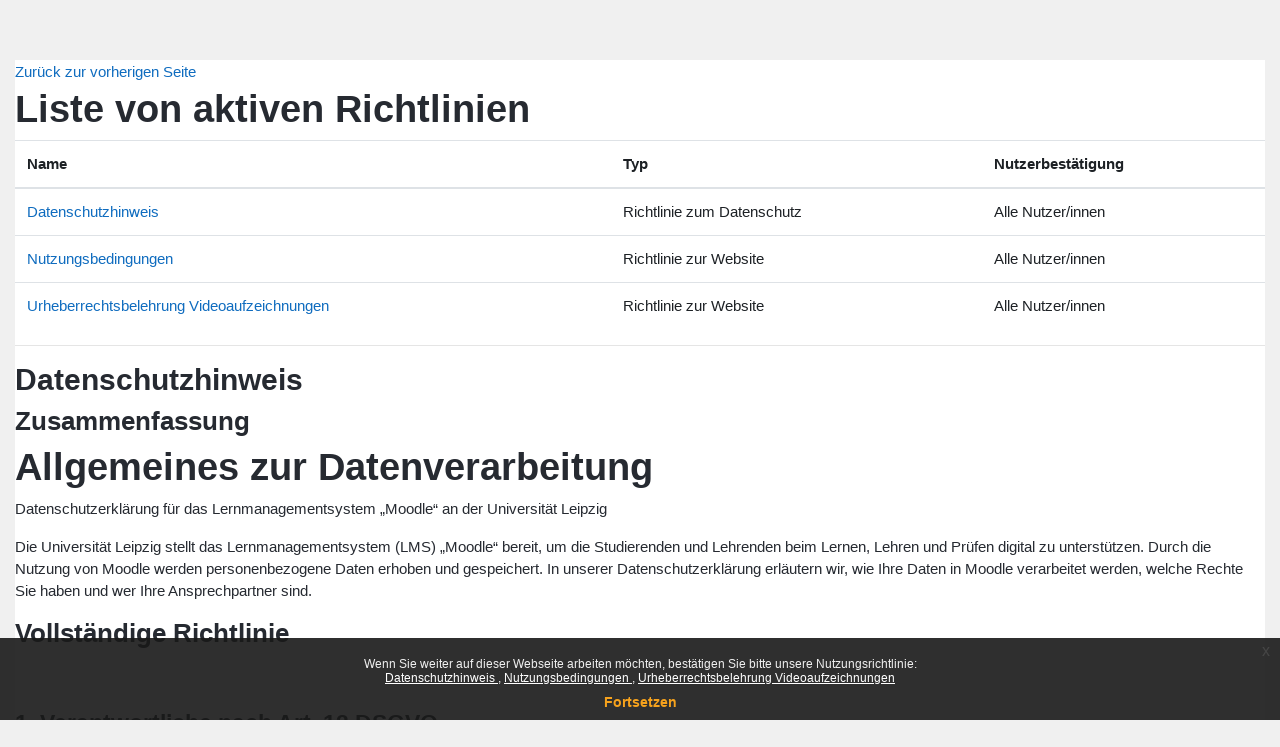

--- FILE ---
content_type: text/html; charset=utf-8
request_url: https://moodle2.uni-leipzig.de/admin/tool/policy/viewall.php?returnurl=https%3A%2F%2Fmoodle2.uni-leipzig.de%2Fcourse%2Findex.php%3Fcategoryid%3D1455
body_size: 17059
content:
<!DOCTYPE html>

<html  dir="ltr" lang="de" xml:lang="de">
<head>
    <title>Richtlinien und Bestätigungen | Moodle 2</title>
    <link rel="shortcut icon" href="https://moodle2.uni-leipzig.de/pluginfile.php/1/theme_boost_union/favicon/64x64/1768706753/favicon.ico" />
    <style type="text/css">.admin_settingspage_tabs_with_tertiary .dropdown-toggle { font-size: 1.875rem !important; }
h2:has(+ .admin_settingspage_tabs_with_tertiary) { display: none; }</style><meta http-equiv="Content-Type" content="text/html; charset=utf-8" />
<meta name="keywords" content="moodle, Richtlinien und Bestätigungen | Moodle 2" />
<link rel="stylesheet" type="text/css" href="https://moodle2.uni-leipzig.de/theme/yui_combo.php?rollup/3.18.1/yui-moodlesimple-min.css" /><script id="firstthemesheet" type="text/css">/** Required in order to fix style inclusion problems in IE with YUI **/</script><link rel="stylesheet" type="text/css" href="https://moodle2.uni-leipzig.de/theme/styles.php/boost_union/1768706753_1766391227/all" />
<script>
//<![CDATA[
var M = {}; M.yui = {};
M.pageloadstarttime = new Date();
M.cfg = {"wwwroot":"https:\/\/moodle2.uni-leipzig.de","apibase":"https:\/\/moodle2.uni-leipzig.de\/r.php\/api","homeurl":{},"sesskey":"06ShFf9ENv","sessiontimeout":"28800","sessiontimeoutwarning":"3600","themerev":"1768706753","slasharguments":1,"theme":"boost_union","iconsystemmodule":"core\/icon_system_fontawesome","jsrev":"1768706759","admin":"admin","svgicons":true,"usertimezone":"Europa\/Berlin","language":"de","courseId":1,"courseContextId":2,"contextid":1,"contextInstanceId":0,"langrev":1768706761,"templaterev":"1768706759","siteId":1,"userId":0};var yui1ConfigFn = function(me) {if(/-skin|reset|fonts|grids|base/.test(me.name)){me.type='css';me.path=me.path.replace(/\.js/,'.css');me.path=me.path.replace(/\/yui2-skin/,'/assets/skins/sam/yui2-skin')}};
var yui2ConfigFn = function(me) {var parts=me.name.replace(/^moodle-/,'').split('-'),component=parts.shift(),module=parts[0],min='-min';if(/-(skin|core)$/.test(me.name)){parts.pop();me.type='css';min=''}
if(module){var filename=parts.join('-');me.path=component+'/'+module+'/'+filename+min+'.'+me.type}else{me.path=component+'/'+component+'.'+me.type}};
YUI_config = {"debug":false,"base":"https:\/\/moodle2.uni-leipzig.de\/lib\/yuilib\/3.18.1\/","comboBase":"https:\/\/moodle2.uni-leipzig.de\/theme\/yui_combo.php?","combine":true,"filter":null,"insertBefore":"firstthemesheet","groups":{"yui2":{"base":"https:\/\/moodle2.uni-leipzig.de\/lib\/yuilib\/2in3\/2.9.0\/build\/","comboBase":"https:\/\/moodle2.uni-leipzig.de\/theme\/yui_combo.php?","combine":true,"ext":false,"root":"2in3\/2.9.0\/build\/","patterns":{"yui2-":{"group":"yui2","configFn":yui1ConfigFn}}},"moodle":{"name":"moodle","base":"https:\/\/moodle2.uni-leipzig.de\/theme\/yui_combo.php?m\/1768706759\/","combine":true,"comboBase":"https:\/\/moodle2.uni-leipzig.de\/theme\/yui_combo.php?","ext":false,"root":"m\/1768706759\/","patterns":{"moodle-":{"group":"moodle","configFn":yui2ConfigFn}},"filter":null,"modules":{"moodle-core-blocks":{"requires":["base","node","io","dom","dd","dd-scroll","moodle-core-dragdrop","moodle-core-notification"]},"moodle-core-event":{"requires":["event-custom"]},"moodle-core-actionmenu":{"requires":["base","event","node-event-simulate"]},"moodle-core-dragdrop":{"requires":["base","node","io","dom","dd","event-key","event-focus","moodle-core-notification"]},"moodle-core-handlebars":{"condition":{"trigger":"handlebars","when":"after"}},"moodle-core-notification":{"requires":["moodle-core-notification-dialogue","moodle-core-notification-alert","moodle-core-notification-confirm","moodle-core-notification-exception","moodle-core-notification-ajaxexception"]},"moodle-core-notification-dialogue":{"requires":["base","node","panel","escape","event-key","dd-plugin","moodle-core-widget-focusafterclose","moodle-core-lockscroll"]},"moodle-core-notification-alert":{"requires":["moodle-core-notification-dialogue"]},"moodle-core-notification-confirm":{"requires":["moodle-core-notification-dialogue"]},"moodle-core-notification-exception":{"requires":["moodle-core-notification-dialogue"]},"moodle-core-notification-ajaxexception":{"requires":["moodle-core-notification-dialogue"]},"moodle-core-maintenancemodetimer":{"requires":["base","node"]},"moodle-core-chooserdialogue":{"requires":["base","panel","moodle-core-notification"]},"moodle-core-lockscroll":{"requires":["plugin","base-build"]},"moodle-core_availability-form":{"requires":["base","node","event","event-delegate","panel","moodle-core-notification-dialogue","json"]},"moodle-course-dragdrop":{"requires":["base","node","io","dom","dd","dd-scroll","moodle-core-dragdrop","moodle-core-notification","moodle-course-coursebase","moodle-course-util"]},"moodle-course-categoryexpander":{"requires":["node","event-key"]},"moodle-course-management":{"requires":["base","node","io-base","moodle-core-notification-exception","json-parse","dd-constrain","dd-proxy","dd-drop","dd-delegate","node-event-delegate"]},"moodle-course-util":{"requires":["node"],"use":["moodle-course-util-base"],"submodules":{"moodle-course-util-base":{},"moodle-course-util-section":{"requires":["node","moodle-course-util-base"]},"moodle-course-util-cm":{"requires":["node","moodle-course-util-base"]}}},"moodle-form-dateselector":{"requires":["base","node","overlay","calendar"]},"moodle-form-shortforms":{"requires":["node","base","selector-css3","moodle-core-event"]},"moodle-question-searchform":{"requires":["base","node"]},"moodle-question-chooser":{"requires":["moodle-core-chooserdialogue"]},"moodle-availability_completion-form":{"requires":["base","node","event","moodle-core_availability-form"]},"moodle-availability_date-form":{"requires":["base","node","event","io","moodle-core_availability-form"]},"moodle-availability_grade-form":{"requires":["base","node","event","moodle-core_availability-form"]},"moodle-availability_group-form":{"requires":["base","node","event","moodle-core_availability-form"]},"moodle-availability_grouping-form":{"requires":["base","node","event","moodle-core_availability-form"]},"moodle-availability_password-popup":{"requires":["base","node","event","moodle-core-notification-dialogue","io-base"]},"moodle-availability_password-form":{"requires":["base","node","event","event-valuechange","moodle-core_availability-form"]},"moodle-availability_profile-form":{"requires":["base","node","event","moodle-core_availability-form"]},"moodle-availability_xp-form":{"requires":["base","node","event","handlebars","moodle-core_availability-form"]},"moodle-mod_assign-history":{"requires":["node","transition"]},"moodle-mod_checklist-linkselect":{"requires":["node","event-valuechange"]},"moodle-mod_quiz-autosave":{"requires":["base","node","event","event-valuechange","node-event-delegate","io-form","datatype-date-format"]},"moodle-mod_quiz-quizbase":{"requires":["base","node"]},"moodle-mod_quiz-toolboxes":{"requires":["base","node","event","event-key","io","moodle-mod_quiz-quizbase","moodle-mod_quiz-util-slot","moodle-core-notification-ajaxexception"]},"moodle-mod_quiz-questionchooser":{"requires":["moodle-core-chooserdialogue","moodle-mod_quiz-util","querystring-parse"]},"moodle-mod_quiz-modform":{"requires":["base","node","event"]},"moodle-mod_quiz-dragdrop":{"requires":["base","node","io","dom","dd","dd-scroll","moodle-core-dragdrop","moodle-core-notification","moodle-mod_quiz-quizbase","moodle-mod_quiz-util-base","moodle-mod_quiz-util-page","moodle-mod_quiz-util-slot","moodle-course-util"]},"moodle-mod_quiz-util":{"requires":["node","moodle-core-actionmenu"],"use":["moodle-mod_quiz-util-base"],"submodules":{"moodle-mod_quiz-util-base":{},"moodle-mod_quiz-util-slot":{"requires":["node","moodle-mod_quiz-util-base"]},"moodle-mod_quiz-util-page":{"requires":["node","moodle-mod_quiz-util-base"]}}},"moodle-message_airnotifier-toolboxes":{"requires":["base","node","io"]},"moodle-block_xp-rulepicker":{"requires":["base","node","handlebars","moodle-core-notification-dialogue"]},"moodle-block_xp-notification":{"requires":["base","node","handlebars","button-plugin","moodle-core-notification-dialogue"]},"moodle-block_xp-filters":{"requires":["base","node","moodle-core-dragdrop","moodle-core-notification-confirm","moodle-block_xp-rulepicker"]},"moodle-editor_atto-rangy":{"requires":[]},"moodle-editor_atto-editor":{"requires":["node","transition","io","overlay","escape","event","event-simulate","event-custom","node-event-html5","node-event-simulate","yui-throttle","moodle-core-notification-dialogue","moodle-editor_atto-rangy","handlebars","timers","querystring-stringify"]},"moodle-editor_atto-plugin":{"requires":["node","base","escape","event","event-outside","handlebars","event-custom","timers","moodle-editor_atto-menu"]},"moodle-editor_atto-menu":{"requires":["moodle-core-notification-dialogue","node","event","event-custom"]},"moodle-report_eventlist-eventfilter":{"requires":["base","event","node","node-event-delegate","datatable","autocomplete","autocomplete-filters"]},"moodle-report_loglive-fetchlogs":{"requires":["base","event","node","io","node-event-delegate"]},"moodle-gradereport_history-userselector":{"requires":["escape","event-delegate","event-key","handlebars","io-base","json-parse","moodle-core-notification-dialogue"]},"moodle-qbank_editquestion-chooser":{"requires":["moodle-core-chooserdialogue"]},"moodle-tool_editrolesbycap-capabilityformfield":{"requires":["base","dom","event","cookie"]},"moodle-tool_lp-dragdrop-reorder":{"requires":["moodle-core-dragdrop"]},"moodle-assignfeedback_editpdf-editor":{"requires":["base","event","node","io","graphics","json","event-move","event-resize","transition","querystring-stringify-simple","moodle-core-notification-dialog","moodle-core-notification-alert","moodle-core-notification-warning","moodle-core-notification-exception","moodle-core-notification-ajaxexception"]},"moodle-atto_accessibilitychecker-button":{"requires":["color-base","moodle-editor_atto-plugin"]},"moodle-atto_accessibilityhelper-button":{"requires":["moodle-editor_atto-plugin"]},"moodle-atto_align-button":{"requires":["moodle-editor_atto-plugin"]},"moodle-atto_bold-button":{"requires":["moodle-editor_atto-plugin"]},"moodle-atto_charmap-button":{"requires":["moodle-editor_atto-plugin"]},"moodle-atto_chemistry-button":{"requires":["moodle-editor_atto-plugin","moodle-core-event","io","event-valuechange","tabview","array-extras"]},"moodle-atto_clear-button":{"requires":["moodle-editor_atto-plugin"]},"moodle-atto_collapse-button":{"requires":["moodle-editor_atto-plugin"]},"moodle-atto_computing-button":{"requires":["moodle-editor_atto-plugin","moodle-core-event","io","event-valuechange","tabview","array-extras"]},"moodle-atto_embedquestion-button":{"requires":["moodle-editor_atto-plugin"]},"moodle-atto_emojipicker-button":{"requires":["moodle-editor_atto-plugin"]},"moodle-atto_emoticon-button":{"requires":["moodle-editor_atto-plugin"]},"moodle-atto_equation-button":{"requires":["moodle-editor_atto-plugin","moodle-core-event","io","event-valuechange","tabview","array-extras"]},"moodle-atto_fullscreen-button":{"requires":["event-resize","moodle-editor_atto-plugin"]},"moodle-atto_h5p-button":{"requires":["moodle-editor_atto-plugin"]},"moodle-atto_html-codemirror":{"requires":["moodle-atto_html-codemirror-skin"]},"moodle-atto_html-beautify":{},"moodle-atto_html-button":{"requires":["promise","moodle-editor_atto-plugin","moodle-atto_html-beautify","moodle-atto_html-codemirror","event-valuechange"]},"moodle-atto_image-button":{"requires":["moodle-editor_atto-plugin"]},"moodle-atto_indent-button":{"requires":["moodle-editor_atto-plugin"]},"moodle-atto_italic-button":{"requires":["moodle-editor_atto-plugin"]},"moodle-atto_link-button":{"requires":["moodle-editor_atto-plugin"]},"moodle-atto_managefiles-usedfiles":{"requires":["node","escape"]},"moodle-atto_managefiles-button":{"requires":["moodle-editor_atto-plugin"]},"moodle-atto_media-button":{"requires":["moodle-editor_atto-plugin","moodle-form-shortforms"]},"moodle-atto_noautolink-button":{"requires":["moodle-editor_atto-plugin"]},"moodle-atto_orderedlist-button":{"requires":["moodle-editor_atto-plugin"]},"moodle-atto_recordrtc-recording":{"requires":["moodle-atto_recordrtc-button"]},"moodle-atto_recordrtc-button":{"requires":["moodle-editor_atto-plugin","moodle-atto_recordrtc-recording"]},"moodle-atto_rtl-button":{"requires":["moodle-editor_atto-plugin"]},"moodle-atto_strike-button":{"requires":["moodle-editor_atto-plugin"]},"moodle-atto_styles-button":{"requires":["moodle-editor_atto-plugin"]},"moodle-atto_subscript-button":{"requires":["moodle-editor_atto-plugin"]},"moodle-atto_superscript-button":{"requires":["moodle-editor_atto-plugin"]},"moodle-atto_table-button":{"requires":["moodle-editor_atto-plugin","moodle-editor_atto-menu","event","event-valuechange"]},"moodle-atto_title-button":{"requires":["moodle-editor_atto-plugin"]},"moodle-atto_underline-button":{"requires":["moodle-editor_atto-plugin"]},"moodle-atto_undo-button":{"requires":["moodle-editor_atto-plugin"]},"moodle-atto_unorderedlist-button":{"requires":["moodle-editor_atto-plugin"]},"moodle-atto_wordimport-button":{"requires":["moodle-editor_atto-plugin"]}}},"gallery":{"name":"gallery","base":"https:\/\/moodle2.uni-leipzig.de\/lib\/yuilib\/gallery\/","combine":true,"comboBase":"https:\/\/moodle2.uni-leipzig.de\/theme\/yui_combo.php?","ext":false,"root":"gallery\/1768706759\/","patterns":{"gallery-":{"group":"gallery"}}}},"modules":{"core_filepicker":{"name":"core_filepicker","fullpath":"https:\/\/moodle2.uni-leipzig.de\/lib\/javascript.php\/1768706759\/repository\/filepicker.js","requires":["base","node","node-event-simulate","json","async-queue","io-base","io-upload-iframe","io-form","yui2-treeview","panel","cookie","datatable","datatable-sort","resize-plugin","dd-plugin","escape","moodle-core_filepicker","moodle-core-notification-dialogue"]},"core_comment":{"name":"core_comment","fullpath":"https:\/\/moodle2.uni-leipzig.de\/lib\/javascript.php\/1768706759\/comment\/comment.js","requires":["base","io-base","node","json","yui2-animation","overlay","escape"]}},"logInclude":[],"logExclude":[],"logLevel":null};
M.yui.loader = {modules: {}};

//]]>
</script>

<!-- Matomo -->
<script>
  var _paq = window._paq = window._paq || [];
  /* tracker methods like "setCustomDimension" should be called before "trackPageView" */
  _paq.push(['trackPageView']);
  _paq.push(['enableLinkTracking']);
  (function() {
    var u="https://wwwstat.rz.uni-leipzig.de/";
    _paq.push(['setTrackerUrl', u+'matomo.php']);
    _paq.push(['setSiteId', '32']);
    var d=document, g=d.createElement('script'), s=d.getElementsByTagName('script')[0];
    g.async=true; g.src=u+'matomo.js'; s.parentNode.insertBefore(g,s);
  })();
</script>
<!-- End Matomo Code -->
    <meta name="viewport" content="width=device-width, initial-scale=1.0">
</head>
<body  id="page-admin-tool-policy-viewall" class="format-site admin path-admin path-admin-tool path-admin-tool-policy chrome dir-ltr lang-de yui-skin-sam yui3-skin-sam moodle2-uni-leipzig-de pagelayout-popup course-1 context-1 notloggedin theme theme_boost-union-footerbuttondesktop">
<div class="toast-wrapper mx-auto py-0 fixed-top" role="status" aria-live="polite"></div>

<div id="page-wrapper" class="d-print-block">

    <div>
    <a class="sr-only sr-only-focusable" href="#maincontent">Zum Hauptinhalt</a>
</div><script src="https://moodle2.uni-leipzig.de/lib/javascript.php/1768706759/lib/polyfills/polyfill.js"></script>
<script src="https://moodle2.uni-leipzig.de/theme/yui_combo.php?rollup/3.18.1/yui-moodlesimple-min.js"></script><script src="https://moodle2.uni-leipzig.de/lib/javascript.php/1768706759/lib/javascript-static.js"></script>
<script>
//<![CDATA[
document.body.className += ' jsenabled';
//]]>
</script>

<div class="eupopup eupopup-container eupopup-container-block eupopup-container-bottom eupopup-block eupopup-style-compact" role="dialog" aria-label="Richtlinien">
    </div>
    <div class="eupopup-markup d-none">
        <div class="eupopup-head"></div>
        <div class="eupopup-body">
            Wenn Sie weiter auf dieser Webseite arbeiten möchten, bestätigen Sie bitte unsere Nutzungsrichtlinie:
            <ul>
                    <li>
                        <a href="https://moodle2.uni-leipzig.de/admin/tool/policy/view.php?versionid=4&amp;returnurl=https%3A%2F%2Fmoodle2.uni-leipzig.de%2Fadmin%2Ftool%2Fpolicy%2Fviewall.php" data-action="view-guest" data-versionid="4" data-behalfid="1">
                            Datenschutzhinweis
                        </a>
                    </li>
                    <li>
                        <a href="https://moodle2.uni-leipzig.de/admin/tool/policy/view.php?versionid=5&amp;returnurl=https%3A%2F%2Fmoodle2.uni-leipzig.de%2Fadmin%2Ftool%2Fpolicy%2Fviewall.php" data-action="view-guest" data-versionid="5" data-behalfid="1">
                            Nutzungsbedingungen
                        </a>
                    </li>
                    <li>
                        <a href="https://moodle2.uni-leipzig.de/admin/tool/policy/view.php?versionid=3&amp;returnurl=https%3A%2F%2Fmoodle2.uni-leipzig.de%2Fadmin%2Ftool%2Fpolicy%2Fviewall.php" data-action="view-guest" data-versionid="3" data-behalfid="1">
                            Urheberrechtsbelehrung Videoaufzeichnungen
                        </a>
                    </li>
            </ul>
        </div>
        <div class="eupopup-buttons">
            <a href="#" class="eupopup-button eupopup-button_1">Fortsetzen</a>
        </div>
        <div class="clearfix"></div>
        <a href="#" class="eupopup-closebutton">x</a>
    </div>

    <div id="page" class="container-fluid d-print-block">
        <div id="page-content" class="row pb-3 d-print-block">
            <div id="region-main-box" class="col-12">
                <div id="region-main">
                    <span class="notifications" id="user-notifications"></span>
                    <div role="main"><span id="maincontent"></span><div class="text-end mb-1">
    <a href="https://moodle2.uni-leipzig.de/course/index.php?categoryid=1455">Zurück zur vorherigen Seite</a>
</div>

<a id="top"></a>
<div id="policies_index">
<h1>Liste von aktiven Richtlinien</h1>
<table class="table">
    <thead>
    <tr>
        <th scope="col">Name</th>
        <th scope="col">Typ</th>
        <th scope="col">Nutzerbestätigung</th>
    </tr>
    </thead>
    <tbody>
        <tr>
            <td><a href="#policy-4">Datenschutzhinweis</a></td>
            <td>Richtlinie zum Datenschutz</td>
            <td>Alle Nutzer/innen</td>
        </tr>
        <tr>
            <td><a href="#policy-5">Nutzungsbedingungen</a></td>
            <td>Richtlinie zur Website</td>
            <td>Alle Nutzer/innen</td>
        </tr>
        <tr>
            <td><a href="#policy-3">Urheberrechtsbelehrung Videoaufzeichnungen</a></td>
            <td>Richtlinie zur Website</td>
            <td>Alle Nutzer/innen</td>
        </tr>
    </tbody>
</table>
</div>


        <hr>
    <div class="policy_version mb-3">
        <div class="clearfix mt-2">
            <h2><a id="policy-4">Datenschutzhinweis</a></h2>
        </div>
        <div class="policy_document_summary clearfix mb-1">
            <h3>Zusammenfassung</h3>
            <h1>Allgemeines zur Datenverarbeitung</h1>
<p>Datenschutzerklärung für das Lernmanagementsystem „Moodle“ an der Universität Leipzig</p>
<p>Die Universität Leipzig stellt das Lernmanagementsystem (LMS) „Moodle“ bereit, um die Studierenden und Lehrenden beim Lernen, Lehren und Prüfen digital zu unterstützen. Durch die Nutzung von Moodle werden personenbezogene Daten erhoben und gespeichert. In unserer Datenschutzerklärung erläutern wir, wie Ihre Daten in Moodle verarbeitet werden, welche Rechte Sie haben und wer Ihre Ansprechpartner sind.</p>
        </div>
        <div class="policy_document_content mt-2">
            <h3>Vollständige Richtlinie</h3>
            <h1> </h1>
<div>
<h4>1. Verantwortliche nach Art. 13 DSGVO</h4>
<h5>1.1 Name und Anschrift der für die Verarbeitung Verantwortlichen</h5>
<div>Universität Leipzig</div>
<div>Die Rektorin</div>
<div>Frau Prof. Dr. Obergfell</div>
<div>Ritterstr. 26</div>
<div>04109 Leipzig</div>
<div> </div>
<h5>1.2 Ansprechpartner</h5>
<div>Universitätsrechenzentrum, </div>
<div>Abteilung Anwendungen</div>
<div>Team E-Learning</div>
<div>E-Mail: elearning@uni-leipzig.de</div>
<div> </div>
<h4>2. Rechtsgrundlagen der Datenverarbeitung</h4>
<div>Bei der Verarbeitung sind die Datenschutz-Grundverordnung der EU (DSGVO) und das Bundesdatenschutzgesetz (BDSG) zu beachten.</div>
<div>Soweit die Verarbeitung der Durchführung von Lehrveranstaltungen und Prüfungen dient, werden Ihre personenbezogenen Pflichtangaben auf Grundlage Art. 6 Abs. 1 e) DSGVO ausschließlich im Zusammenhang mit Ihrer Teilnahme an Moodle-Kursen zur Durchführung von Lehrveranstaltungen und Prüfungen verarbeitet.</div>
<div>Soweit Sie Ihren Account für Zwecke jenseits von Lehrveranstaltungen oder Prüfungsteilnahmen nutzen möchten, erfolgt die Verarbeitung auf Grundlage einer freiwilligen Einwilligung gemäß Art. 6 Abs. 1 a) DSGVO.</div>
<div>Soweit Sie die Einwilligung nicht erteilen, entstehen Ihnen keine Nachteile, außer dass Sie Moodle nicht zu eigenen Zwecken nutzen können.</div>
<div> </div>
<h4>3. Zwecke und Umfang der Verarbeitung personenbezogener Daten</h4>
<div>Die Daten werden zum Zweck der Organisation, Vorbereitung, Durchführung und Auswertung von Lehrveranstaltungen sowie zum Zweck des Lehrens und Prüfens verarbeitet.</div>
<div>Zudem kann Moodle freiwillig auch für eigene, z. B. studentische Zwecke verwendet werden.</div>
<div>Beim Einsatz von Moodle werden personenbezogene Daten der Nutzer und Nutzerinnen aus den nachfolgend genannten Kategorien verarbeitet:</div>
<div> </div>
<h5>3.1 Anmeldedaten</h5>
<div>Die Anmeldedaten werden bei der Anmeldung automatisch in die Moodle-Datenbank über Shibboleth übertragen. Es handelt sich um Unilogin, Vornamen, Namen und universitäre E-Mail-Adresse.</div>
<br />
<div>Bei der Registrierung oder auch im Nachhinein können Sie freiwillig weitere Angaben unter „Profil“ hinzufügen, deren Sichtbarkeit Sie für andere an Moodle Teilnehmende abgestuft sichtbar einstellen können. Sie können die freiwillig zugefügten Daten jederzeit entfernen.</div>
<br />
<div>Im Rahmen des Registrierungsprozesses wird über die Verarbeitung dieser Daten informiert. Rechtsgrundlage für die Verarbeitung der Daten ist Art. 6 Abs. 1 lit. e DSGVO.</div>
<div>Eine Registrierung des Nutzers ist für das Bereitstellen der Inhalte und Funktionen von Moodle zum Zweck der Durchführung von Forschung und Lehre erforderlich.</div>
<br />
<div>Die Registrierung ermöglicht die Einhaltung urheberrechtlicher Vorgaben aus § 60a UrhG bei der Bereitstellung urheberrechtlich geschützter Inhalte, die Zuordnung von Beiträgen zu Nutzer/innen, die Organisation und Durchführung von Kommunikation und Kollaboration, die Bewertung und das Kommentieren von Nutzereingaben. Die Zugangsdaten sind standardmäßig nur Administratoren und Trainern/innen zugänglich.</div>
<div> </div>
<h5>3.2 Nutzungsdaten</h5>
<div>Nutzungs- bzw. Inhaltsdaten entstehen, wenn Sie selbst Daten bei Moodle eingeben. Hierzu gehören z. B. Beiträge in Foren und Wikis sowie Aktivitäten in Aufgaben, Tests oder interaktiven Inhalten. Auch hochgeladene Dateien zählen zu diesen Inhaltsdaten.</div>
<br />
<div>Ausschließlich die Administration des Teams E-Learning verfügt über einen globalen Zugriff auf die Nutzungsdaten, während Personen mit der Rolle „Trainer“ Zugriff auf aggregierte, personalisierte Aktivitätsübersichten zu Zwecken der Lehre, der Lehrorganisation und der Lehrerfolgskontrolle im betreffenden Kurs haben.</div>
<br />
<div>Trainer ergänzen die Nutzungsdaten durch Daten zum Bildungsverlauf (z. B. Bewertung eingereichter Aufgaben) und zum Ausbildungserfolg (z. B. Bewertung von Prüfungsleistungen). Diese Daten sind nur jeweils für die Kursverantwortlichen und die Administration des Team E-Learnings sichtbar.</div>
<br />
<div>Soweit die Daten im Rahmen der Datenverarbeitung zu Lehrveranstaltungen oder Prüfungen verarbeitet werden, werden die Daten ausschließlich für Lehr- und Prüfzwecke verwendet. Dies geschieht, soweit dies zur Aufgabenerfüllung erforderlich ist und die Datenverarbeitung vor dem Hintergrund des Prinzips der Datensparsamkeit in angemessenem Verhältnis zu dem mit ihr verbundenen Zweck steht.</div>
<div> </div>
<h5>3.3 Protokolldaten</h5>
<div>Bei der Verwendung von Moodle werden im Hintergrund sog. Protokolldaten erhoben. Es werden insbesondere Informationen darüber erhoben, zu welcher Zeit mit welcher IP auf welche Bestandteile des LMS und auf welche Profile anderer Nutzer und Nutzerinnen zugegriffen wird, zudem Informationen zu Aktionen in Moodle. Ausschließlich die Administration des Teams E-Learning hat Zugriff auf diese Daten.</div>
<div> </div>
<h5>3.4 Teilnahme als anonymer Gast</h5>
<div>Soweit ein Kurs für anonyme Gäste zugänglich ist, können Sie teilnehmen, ohne sich anzumelden. In diesem Fall werden ausschließlich Protokolldaten verarbeitet.</div>
<div> </div>
<h4>4. Verwendung von Cookies</h4>
<div>Moodle verwendet Cookies. Bei Cookies handelt es sich um Textdateien, die im Internetbrowser bzw. vom Internetbrowser auf dem Computersystem des Nutzers gespeichert werden. Ruft ein Nutzer Moodle auf, so kann ein Cookie auf dem Betriebssystem des Nutzers gespeichert werden. Dieses Cookie enthält eine charakteristische Zeichenfolge, die eine eindeutige Identifizierung des Browsers beim erneuten Aufrufen der Website ermöglicht.</div>
<br />
<div>Moodle setzt zwei Cookies ein:</div>
<br />
<div>Ein Cookie heißt MoodleSession. Dieses Cookie muss erlaubt sein, damit der Login bei den Zugriffen von Seite zu Seite erhalten bleibt. Beim Abmelden oder beim Beenden des Webbrowsers wird das Cookie automatisch gelöscht.</div>
<br />
<div>Das andere Cookie dient der Nutzungsvereinfachung und heißt standardmäßig MoodleID. Dieses Cookie speichert den Anmeldenamen im Webbrowser und bleibt auch nach dem Abmelden erhalten. Beim nächsten Login ist dann der Anmeldename bereits eingetragen. Dieses Cookie kann man verbieten, man muss dann aber bei jedem Login seinen Anmeldenamen neu eingeben.</div>
<br />
<div>Die Rechtsgrundlage für die Verarbeitung personenbezogener Daten unter Verwendung von Cookies ist Art. 6 Abs. 1 lit. f DSGVO.</div>
<br />
<div>Der Zweck der Verwendung technisch notwendiger Cookies ist, die Nutzung von Websites für die Nutzer zu vereinfachen. Einige Funktionen von Moodle können ohne den Einsatz von Cookies nicht angeboten werden. Für diese ist es erforderlich, dass der Browser auch nach einem Seitenwechsel wiedererkannt wird. Cookies werden auf dem Rechner des Nutzers gespeichert und von diesem an unserer Seite übermittelt. Daher haben Sie als Nutzer auch die volle Kontrolle über die Verwendung von Cookies. Durch eine Änderung der Einstellungen in Ihrem Internetbrowser können Sie die Übertragung von Cookies deaktivieren oder einschränken. Bereits gespeicherte Cookies können jederzeit gelöscht werden. Dies kann auch automatisiert erfolgen. Werden Cookies für Moodle deaktiviert, können möglicherweise nicht mehr alle Funktionen von Moodle vollumfänglich genutzt werden.</div>
<div> </div>
<h4>5. Einbindung von und Verknüpfung mit Universtätsinternen Diensten</h4>
<h5>5.1 Mahara</h5>
<div>Mahara ist ein System zur Verwaltung eines persönlichen elektronischen Portfolios (kurz E-Portfolio genannt). In einigen Veranstaltungen wird Mahara in Kombination mit Moodle genutzt.</div>
<br />
<div>Beim erstmaligen Wechsel von Moodle zu Mahara erfolgt die Übertragung des Nutzerprofils auf die Plattform Mahara. Somit wird das Benutzerprofil in Mahara automatisch erstellt und enthält die in</div>
<br />
<div>Moodle hinterlegten Nutzerdaten:</div>
<div>• Benutzername (durch den universitären Benutzerlogin vorgegeben)</div>
<div>• E-Mail-Adresse</div>
<div>• Vorname</div>
<div>• Nachname</div>
<br />
<div>Nähere Informationen können Sie den Datenschutzbedingungen der Plattform Mahara entnehmen. Rechtsgrundlage für die Verarbeitung der Daten ist Art. 6 Abs. 1 lit. e DSGVO.</div>
<div> </div>
<h5>5.2 Videocampus/OpenCast</h5>
<div>In Moodlekursen können Vorlesungsaufzeichnungen durch das System Opencast integriert werden. Die Autorisation zur Anzeige der Videos im Rahmen eines Moodlekurses erfolgt durch die Übertragung des Benutzernamens an das Opencast-System in Zusammenhang mit der Kurs-ID. Somit wird sichergestellt, dass Aufzeichnungen nur durch Kursteilnehmer angezeigt werden können.</div>
<br />
<div>Opencast wird auf Servern der Universität Leipzig gehostet. Es ist eine über LTI mit Moodle verknüpfte Software, die zur Planung, Aufzeichnung und Veröffentlichung audiovisueller Lerninhalte eingesetzt werden kann. Bei Nutzung von Opencast werden außer Anzeigename und Kurs-ID nur Inhaltsdaten übertragen, die nicht an Dritte weitergeben werden. Für Opencast gelten dienstspezifische Löschfristen.</div>
<div> </div>
<h5>5.3 Matomo</h5>
<div>Wir verwenden das Webanalyseprogramm Matomo (ehemals Piwik). Dieses Programm ermöglicht es uns, die Benutzung unserer Website zu erfassen und hierdurch gegebenenfalls Optimierungen vorzunehmen. Hierzu verwendet das Programm sogenannte Cookies (s.o.).</div>
<br />
<div>Die hierdurch gewonnenen Nutzungsinformationen werden zusammen mit Ihrer IP-Adresse an unseren Server weitergeleitet und zu Analyse des Nutzungsverhaltens gespeichert. Bei diesem Vorgang wird Ihre IP-Adresse umgehend anonymisiert, sodass wir keine Rückschlüsse auf Sie als Nutzer ziehen können. Die derart gewonnenen Informationen werden nicht an Dritte weitergeben. Sie können die Einstellungen Ihrer Browser-Software ändern und so verhindern, dass Cookies verwendet werden. In diesem Fall kann es vorkommen, dass Sie nicht alle Funktionen unserer Website vollumfänglich nutzen können.</div>
<br />
<div>Sie können der Speicherung und Verwertung dieser Daten während Ihres Besuchs auf unserer Website jederzeit widersprechen. Nähere Informationen und die Widerspruchsmöglichkeit finden Sie auf den Datenschutzseiten der Universität Leipzig.</div>
<div> </div>
<h5>5.4 BigBlueButton</h5>
<div>BigBlueButton wird auf Servern der Universität Leipzig gehostet. Es ist eine Webkonferenzsoftware, die digitales Lehren unterstützt. Sie kann über den Uni-Account aus Moodle heraus genutzt werden, wobei Anmelde- und Inhaltsdaten an den Dienst übertragen werden, die nicht an Dritte weitergegeben werden. Für BigBlueButton gelten dienstspezifische Löschfristen.</div>
<br />
<h5>5.5 Schnittstelle AlmaWeb-Moodle</h5>
<div>Des Weiteren erfolgt eine Datenübermittlung aus den Campus Management Systemen AlmaWeb nach Moodle. Nach dem Anlegen und der Belegung einer Lehrveranstaltung im Campus Management System erfolgt die Erstellung eines entsprechenden Kurses in Moodle sowie automatisch die Einschreibung in diesen Moodle-Kurs in der Rolle „Teilnehmer/-in“ oder „Trainer/-in“. Hierfür werden gesicherte Webservices zwischen den Systemen genutzt. Eine Zwischenspeicherung auf Drittsystemen erfolgt nicht.</div>
<br />
<h4>6. Einbindung von Diensten Dritter</h4>
<h5>6.1 Zoom X</h5>
<div>Zoom X ist eine Webkonferenzsoftware, die extern gehostet wird und der Unterstützung der digitalen Lehre dient. Sie kann über den Uni-Account aus Moodle heraus genutzt werden, wobei die Anmeldedaten an den externen Anbieter Zoom X übergeben werden.</div>
<br />
<div>Die Video- und Audio-Daten werden ausschließlich in Rechenzentren der Telekom innerhalb der EU verarbeitet. Ruhende Daten (Data-at-Rest) werden primär in der EU und serverseitig verschlüsselt gespeichert. Für die Verarbeitung der Daten des Zoom X-Meetings wurde eine Europa-Klausel festgelegt. Der Anbieter Zoom mit Hauptsitz in den USA wird als Auftragsverarbeiter der Universität Leipzig tätig. Personenbezogene Daten werden von Zoom X ausschließlich zum Zweck der Vertragserfüllung und nicht für andere Zwecke genutzt.</div>
<br />
<div>Mit dem Anbieter von „Zoom X“ wurde ein Auftragsverarbeitungsvertrag gem. Art. 28 DSGVO unter Verwendung der EU-Standardvertragsklauseln geschlossen.</div>
<br /><br />
<h4>7. Empfänger der Daten</h4>
<div>Soweit die Datenverarbeitung der Durchführung von Lehrveranstaltungen und Prüfungen dient, sind Empfänger der Daten die Lehrverantwortlichen bzw. Prüfenden und Aufsichtsführenden.</div>
<br />
<div>Prüfungsarbeiten werden zudem von allen beteiligten Stellen verarbeitet, die für die Abwicklung und Bewertung der Prüfung sowie für die Verarbeitung der Prüfungsleistung zuständig sind.</div>
<br />
<div>Datenverarbeitungen in sonstigen Kursen/Bereichen werden nicht an Dritte weitergegeben oder zu anderen Zwecken verarbeitet. Jedoch können Inhalte mit anderen Moodle-Teilnehmenden geteilt werden.</div>
<div> </div>
<h4>8. Übermittlung der Daten in ein Drittland oder an eine internationale Organisation</h4>
<div>Die Datenverarbeitung von Moodle findet auf Servern der Universität Leipzig statt. Eine Übermittlung an eine internationale Organisation oder ein Drittland findet nicht statt.</div>
<div> </div>
<h4>9. Pflicht zur Bereitstellung von Daten</h4>
<div>Soweit es sich um verpflichtende Lehrveranstaltungen oder die Teilnahme an einer Prüfung handelt, ist die Bereitstellung der Daten im Rahmen der Studien- und Prüfungsordnungen und sonstiger landesrechtlicher Regelungen erforderlich.</div>
<br />
<div>Im Übrigen ist die Bereitstellung von z.B. erweiterten Profildaten oder sonstigen Beiträgen freiwillig.</div>
<div> </div>
<h4>10. Automatisierte Entscheidungsfindung</h4>
<div>In gesonderten Ordnungen regeln die einzelnen Fakultäten für die jeweiligen Studiengänge die fachspezifischen Bestimmungen zur automatisierten Entscheidungsfindung.</div>
<div> </div>
<h4>11. Ihre Rechte als betroffene Person</h4>
<div>Werden Ihre personenbezogenen Daten verarbeitet, sind Sie Betroffener im Sinne der DSGVO und es stehen Ihnen folgende Rechte gegenüber dem Verantwortlichen bzw. der verantwortlichen Stelle zu:</div>
<div> </div>
<h5>11.1 Auskunftsrecht, Art. 15 DSGVO</h5>
<div>Sie haben gegenüber den Verantwortlichen der Datenverarbeitung das Recht, Auskunft über die zu Ihrer Person gespeicherten Daten zu erhalten (Art. 15 DSGVO). Über die Daten, die über Sie in Moodle gespeichert werden, können Sie sich unmittelbar selbst informieren (unter: Profil / Datenschutz und Richtlinien / Alle über mich gespeicherten Daten exportieren).</div>
<div> </div>
<h5>11.2 Recht auf Berichtigung, Art. 16 DSGVO</h5>
<div>Sollten unrichtige personenbezogene Daten über Sie verarbeitet werden, steht Ihnen unter den Bedingungen des Art. 16 DSGVO ein Recht auf Berichtigung zu. Eine Vielzahl der Daten können Sie in Moodle direkt selbst anpassen (s. Profil). Alternativ wenden Sie sich bitte an die Ansprechpartner, um dies zu tun.</div>
<div> </div>
<h5>11.3 Recht auf Löschung Art. 17 DSGVO und Einschränkung der Verarbeitung, Art. 18 DSGVO</h5>
<div>Sie haben unter den Bedingungen gem. Art. 17 DSGVO einen Anspruch darauf, dass Ihre personenbezogenen Daten gelöscht werden (z. B. wenn diese unrichtig sind oder für die weitere Verarbeitung keine Rechtsgrundlage besteht). Ein Recht auf Löschung von Daten besteht nicht, wenn die Verantwortlichen berechtigt oder verpflichtet sind, die Daten aus gesetzlichen Gründen oder aufgrund eines berechtigten Interesses zu verarbeiten. Zu den Einschränkungen bei Löschungen von Inhaltsdaten (z.B. Forenbeiträge) siehe unter 4.</div>
<br />
<div>Unter den Voraussetzungen des Art. 18 DSGVO können Sie die Einschränkung der Verarbeitung der Sie betreffenden personenbezogenen Daten verlangen (z.B. bei Streitigkeit über die Richtigkeit von Angaben).</div>
<div> </div>
<h5>11.4 Recht auf Datenübertragbarkeit, Art. 20 DSGVO</h5>
<div>Soweit die Verarbeitung aufgrund einer Einwilligung oder eines Vertrages erfolgt, haben Sie unter den Bedingungen des Art. 20 DSGVO einen Anspruch, Daten, die von Ihnen selbst erfasst wurden, in einem strukturierten, gängigen und maschinenlesbaren Format zu erhalten.</div>
<div> </div>
<h5>11.5 Widerrufsrecht bei Einwilligung</h5>
<div>Soweit die Verarbeitung aufgrund Ihrer Einwilligung geschieht (Art. 6 Abs. 1 a bzw. Art. 9 Abs. 1 a DSGVO), steht Ihnen das Recht zu, die Einwilligung zur Verarbeitung Ihrer Daten ohne Angabe von Gründen zu widerrufen.</div>
<div>Durch den Widerruf der Einwilligung wird die Rechtmäßigkeit der aufgrund der Einwilligung bis zum Widerruf erfolgten Verarbeitung nicht berührt. Der Widerruf kann jedoch dazu führen, dass Sie danach keinen Zugang mehr zu Moodle haben.</div>
<br />
<div>Dadurch können Sie nicht mehr an einem Moodle-Kurs oder an Moodle-gestützten Prüfungen teilnehmen. Wenden Sie sich für den Widerruf der Einwilligung bitte an das Team E-Learning. Eine Löschung der Daten aufgrund eines Widerrufs ist nicht möglich, soweit die Datenverarbeitung auf anderen Rechtsgrundlagen beruht, z. B. soweit es sich um Datenverarbeitung im Zusammenhang mit Lehrveranstaltungen oder Prüfungsdurchführungen handelt.</div>
<div> </div>
<h5>11.6 Widerspruchsrecht, Art. 21 DSGVO</h5>
<div>Soweit die Verarbeitung aufgrund von Art. 6 Abs. 1 Buchstabe e) DSGVO und Art. 6 Abs. 1 Buchstabe f) DSGVO erfolgt, haben Sie das Recht, aus Gründen, die sich aus Ihrer besonderen Situation ergeben, jederzeit gegen die Verarbeitung Sie betreffender personenbezogener Daten Widerspruch einzulegen (Art. 21 DSGVO, § 36 BDSG).</div>
<br />
<div>Legen Sie Widerspruch ein, werden Ihre personenbezogenen Daten nicht mehr verarbeitet, es sei denn, es können zwingende berechtigte Gründe für die Verarbeitung nachgewiesen werden, die Ihre Interessen, Rechte und Freiheiten überwiegen, oder die Verarbeitung dient der Geltendmachung, Ausübung oder Verteidigung von Rechtsansprüchen.</div>
<br />
<div>Der Widerspruch kann formlos eingelegt werden. Aus Nachweisgründen bitten wir Sie, den Widerspruch per Post oder E-Mail mitzuteilen. Bitte verwenden Sie den Betreff „Widerspruch“. Wenden Sie sich für den Widerspruch bitte bei Lehrveranstaltungen an den Kursverantwortlichen oder die Kursverantwortliche bzw. bei Prüfungen an den Prüfungsausschuss. Alternativ wenden Sie sich bitte an das Team E-Learning.</div>
<div> </div>
<h4>12. Beschwerderecht bei der Aufsichtsbehörde</h4>
<div>Sofern Sie der Ansicht sind, dass die Verarbeitung der Sie betreffenden personenbezogenen Daten gegen Datenschutzbestimmungen verstößt, haben Sie gem. Art. 77 DSGVO das Recht, sich an eine Datenschutzaufsichtsbehörde zu wenden, z. B. an die</div>
<br />
<h5>Zuständige Aufsichtsbehörde für den Datenschutz</h5>
<div>Sächsischer Datenschutzbeauftragter</div>
<div>Postanschrift</div>
<div>Sächsischer Datenschutzbeauftragter</div>
<div>Postfach 11 01 32</div>
<div>01330 Dresden</div>
<br />
<div>Hausanschrift</div>
<div>Sächsischer Datenschutzbeauftragter</div>
<div>Devrientstraße 5</div>
<div>01067 Dresden</div>
<div>Telefon: +49 351 85471-101</div>
<div>Telefax: +49 351 85471-109</div>
<br />
<h4>13. Die Datenschutzbeauftragten der Universität Leipzig</h4>
<div>Sie können sich ferner jederzeit, auch vertraulich, an den Datenschutzbeauftragten der Universität Leipzig wenden.</div>
<br />
<h5>Datenschutzbeauftragter der Universität Leipzig</h5>
<div>Neues Augusteum</div>
<div>Augustusplatz 10</div>
<div>04109 Leipzig</div>
<br />
<div>Telefon: +49 341 97-30081</div>
<div>Telefax: +49 341 97-33399</div>
</div>
<div>E-Mail: dsb@uni-leipzig.de </div>
<p></p>
        </div>
        <div class="float-end">
            <a href="#top">
                Zum Seitenanfang
                <i class="icon text-primary fa fa-caret-up" title="Zum Seitenanfang" ></i>
            </a>
        </div>
    </div>

        <hr>
    <div class="policy_version mb-3">
        <div class="clearfix mt-2">
            <h2><a id="policy-5">Nutzungsbedingungen</a></h2>
        </div>
        <div class="policy_document_summary clearfix mb-1">
            <h3>Zusammenfassung</h3>
            <p>Die folgenden Nutzungsbedingungen gelten für die Nutzung der zentralen Lernplattform Moodle der Universität Leipzig sowie für die separate Moodle-Instanz der Fern- und Weiterbildung. Zugriff und (Weiter-)Nutzung von Moodle werden Ihnen nur gewährt, wenn Sie diese Nutzungsbedingungen durch Auswahl des dafür vorgesehenen Zustimmungsfeldes anerkennen.</p>
        </div>
        <div class="policy_document_content mt-2">
            <h3>Vollständige Richtlinie</h3>
            <h4>Persönliche Angaben</h4>
<p>Bei der Anmeldung werden von Shibboleth automatisch Vorname, Nachname und Ihre universitäre E-Mail-Adresse übernommen. Diese Angaben sind zwingend, da Sie mit dem Namen Kurse belegen, Termine vereinbaren, Forenbeiträge schreiben, Online-Aufgaben einreichen, Tests absolvieren oder andere Online-Aktivitäten vornehmen. Die Seminarleitung benötigt diese Angaben, um Leistungen innerhalb der Lernplattform individuell zuzuordnen.</p>
<h4>Schutzrechte</h4>
<p>Sie werden darauf hingewiesen, dass die auf der Lernplattform der Universität Leipzig enthaltenen Informationen, Texte, Software, Bilder, Videos, Grafiken, Sound und andere Materialien in der Regel durch Urheber-, Marken- oder Patentrechte geschützt sind.</p>
<h4>Nutzung der Informationen</h4>
<p>Das Ihnen auf der Lernplattform gewährte Zugriffs- und Nutzungsrecht ist nicht übertragbar und steht nur Ihnen selbst zu. Sie sind berechtigt, die auf der Lernplattform zugänglichen Informationen in dem angebotenen Umfang für private, nicht kommerzielle Zwecke zu nutzen, insbesondere zu lesen, herunterzuladen oder auszudrucken. Für andere Zwecke ist eine Nutzung der in Moodle hinterlegten Informationen nicht gestattet. Insbesondere dürfen die Informationen nicht an Dritte weitergegeben, publiziert oder in anderer Form Dritten oder der Öffentlichkeit zugänglich gemacht werden. Die Informationen dürfen daher auch nicht in externen Postings an Newsgruppen, Mailinglisten, elektronischen schwarzen Brettern u. ä. verwendet werden, es sei denn, dies ist im Einzelfall ausdrücklich erlaubt. Für den Fall, dass Sie die in Moodle enthaltenen Informationen in einem nach den vorstehenden Absätzen nicht gestatteten Umfang nutzen wollen, wenden Sie sich bitte an das Team E-Learning der Universität Leipzig.</p>
<h4>Verhaltensregeln</h4>
<p>Sie dürfen keine gegen gesetzliche Bestimmungen verstoßenden, pornographischen, obszönen, diffamierenden, verleumderischen, beleidigenden, bedrohenden, volksverhetzenden oder rassistischen Inhalte in die Lernplattform einstellen. Auch das Einstellen von Werbung jedweder Art, die Benutzung der Lernplattform für gewerbliche Zwecke sowie die Übermittlung von Informationen, welche einen Virus, einen Fehler, Manipulationen oder ähnliche schädigende Elemente enthalten, ist untersagt. <br />Standort und Änderung dieser Nutzungsbedingungen<br />Die Nutzungsbedingungen können unter dem Punkt "Nutzungsbedingungen" auf den Einstiegsseiten der Lernplattform eingesehen werden. Die Universität Leipzig ist berechtigt, die Nutzungsbedingungen jederzeit zu ändern. Jeder Nutzer wird nach jeder Änderung der Nutzungsbedingungen automatisch aufgefordert, den geänderten Bedingungen durch die Auswahl des dafür vorgesehenen Betätigungsfeldes ausdrücklich zuzustimmen. Stimmt der Nutzer den geänderten Nutzungsbedingungen nicht zu, werden der Account des Nutzers und/oder dessen eingestellte Inhalte deaktiviert.</p>

<h4>Anmeldung und Zugangskennung</h4>
<p>Mit der Nutzung der Lernplattform der Universität Leipzig unter diesen Bedingungen versichern Sie, dass Sie Ihre Kennung und Ihr Passwort niemandem mitteilen werden.<br />Sie erkennen an, dass</p>
<ul>
    <li>Sie für jede Nutzung des Lernplattform-Angebots der Universität Leipzig unter Verwendung Ihrer Kennung und Ihres Passwortes verantwortlich sind,</li>
    <li>Sie dafür Sorge zu tragen haben, dass Ihre Kennung und Ihr Passwort vor unautorisiertem Gebrauch geschützt sind,</li>
    <li>Sie verpflichtet sind, die Administration unverzüglich zu benachrichtigen, falls Sie eine missbräuchliche Verwendung Ihrer Zugangsdaten bemerken oder vermuten.</li>
</ul>

<h4>Ausschluss von der Nutzung</h4>
<p>Die Universität Leipzig kann (bei Mitgliedern und Angehörigen der Universität Leipzig unter Beachtung der §§ 72, 73 SächsHG) den Zugang zur Lernplattform zeitweise in Teilen oder gänzlich sperren oder Ihre Nutzungsberechtigung (Zugriff mit Zugangskennung und Passwort) dauerhaft beenden, wenn die Lernplattform mit Ihrer Kennung und Ihrem Passwort, sei es durch Sie oder durch einen Dritten, unter Verletzung dieser Nutzungsbedingungen oder in anderer Weise zum Nachteil der Universität Leipzig genutzt wird.</p>
<h4>Gewährleistung und Produkthaftung</h4>
<p>Die Inhalte der Lernplattform werden auf der Basis "as-is" und "as-available" angeboten. Eine Gewährleistung wird nicht übernommen.<br />Sie stimmen ausdrücklich zu, dass die Nutzung der Lernplattform sowie deren Inhalte auf eigenes Risiko erfolgt. Die Universität Leipzig übernimmt keine Gewähr, dass die Programmfunktionen den Anforderungen der Nutzer/innen genügen oder in der von ihnen getroffenen Auswahl zusammenarbeiten. Weder die Universität Leipzig noch die Hersteller oder Entwickler haften für Schäden, die aufgrund der Benutzung der Lernplattform oder deren Inhalte entstehen.</p>
<h4>Erklärung</h4>
<p>Ich habe die Nutzungsbedingungen sowie die Belehrungen und Informationen zur Verarbeitung von Daten in Moodle zur Kenntnis genommen. Ich erkenne diese als Nutzungsbedingungen an. <br />Mir ist bekannt, dass zur Teilnahme an Moodle wenige personenbezogene Pflichtangaben benötigt werden und Moodle im Rahmen von Lehr- und Prüfungsveranstaltungen eingesetzt werden kann. Daneben bin ich mit der Verarbeitung der weiteren, von mir im "persönlichen Profil" hinterlegten Daten und der von mir namentlich veröffentlichten Beiträge sowie mit der Nutzung der von mir in Moodle-Kursen bereitgestellten Dateien einverstanden. Mir ist bekannt, dass ich diese Einwilligung jederzeit mit einer E-Mail an das Team E-Learing widerrufen kann.</p>
        </div>
        <div class="float-end">
            <a href="#top">
                Zum Seitenanfang
                <i class="icon text-primary fa fa-caret-up" title="Zum Seitenanfang" ></i>
            </a>
        </div>
    </div>

        <hr>
    <div class="policy_version mb-3">
        <div class="clearfix mt-2">
            <h2><a id="policy-3">Urheberrechtsbelehrung Videoaufzeichnungen</a></h2>
        </div>
        <div class="policy_document_summary clearfix mb-1">
            <h3>Zusammenfassung</h3>
            <p><b>Bitte bestätigen Sie die Kenntnisnahme der folgenden Hinweise zum Umgang mit den zur Verfügung gestellten Vorlesungsaufzeichnungen bzw. Lehrvideos!</b><br /></p>
        </div>
        <div class="policy_document_content mt-2">
            <h3>Vollständige Richtlinie</h3>
            <p>Die Lehrvideos, auch in Teilen oder als Bildschirmfoto, sind urheberrechtlich geschützt.<br />Eine Verwendung oder Verbreitung außerhalb der Lehrveranstaltung ohne Genehmigung des/der Rechteinhaber(s) ist nicht gestattet.<br /><span>Zuwiderhandlungen können eine Schadensersatzpflicht auslösen und strafrechtlich verfolgt werden.</span><br /><br /></p>
        </div>
        <div class="float-end">
            <a href="#top">
                Zum Seitenanfang
                <i class="icon text-primary fa fa-caret-up" title="Zum Seitenanfang" ></i>
            </a>
        </div>
    </div></div>
                    
                    
                </div>
            </div>
        </div>
    </div>

    

</div>
<script>
//<![CDATA[
var require = {
    baseUrl : 'https://moodle2.uni-leipzig.de/lib/requirejs.php/1768706759/',
    // We only support AMD modules with an explicit define() statement.
    enforceDefine: true,
    skipDataMain: true,
    waitSeconds : 0,

    paths: {
        jquery: 'https://moodle2.uni-leipzig.de/lib/javascript.php/1768706759/lib/jquery/jquery-3.7.1.min',
        jqueryui: 'https://moodle2.uni-leipzig.de/lib/javascript.php/1768706759/lib/jquery/ui-1.13.2/jquery-ui.min',
        jqueryprivate: 'https://moodle2.uni-leipzig.de/lib/javascript.php/1768706759/lib/requirejs/jquery-private'
    },

    // Custom jquery config map.
    map: {
      // '*' means all modules will get 'jqueryprivate'
      // for their 'jquery' dependency.
      '*': { jquery: 'jqueryprivate' },

      // 'jquery-private' wants the real jQuery module
      // though. If this line was not here, there would
      // be an unresolvable cyclic dependency.
      jqueryprivate: { jquery: 'jquery' }
    }
};

//]]>
</script>
<script src="https://moodle2.uni-leipzig.de/lib/javascript.php/1768706759/lib/requirejs/require.min.js"></script>
<script>
//<![CDATA[
M.util.js_pending("core/first");
require(['core/first'], function() {
require(['core/prefetch'])
;
M.util.js_pending('filter_mathjaxloader/loader'); require(['filter_mathjaxloader/loader'], function(amd) {amd.configure({"mathjaxconfig":"MathJax.Hub.Config({\r\n    config: [\"Accessible.js\", \"Safe.js\"],\r\n    errorSettings: { message: [\"!\"] },\r\n    skipStartupTypeset: true,\r\n    messageStyle: \"none\",\r\n    TeX: {\r\n        extensions: [\"mhchem.js\"]\r\n    }\r\n});\r\n","lang":"de"}); M.util.js_complete('filter_mathjaxloader/loader');});;
require(["media_videojs/loader"], function(loader) {
    loader.setUp('de');
});;
M.util.js_pending('filter_glossary/autolinker'); require(['filter_glossary/autolinker'], function(amd) {amd.init(); M.util.js_complete('filter_glossary/autolinker');});;

        require(['jquery', 'tool_policy/jquery-eu-cookie-law-popup', 'tool_policy/policyactions'], function($, Popup, ActionsMod) {
            // Initialise the guest popup.
            $(document).ready(function() {
                // Initialize popup.
                $(document.body).addClass('eupopup');
                if ($(".eupopup").length > 0) {
                    $(document).euCookieLawPopup().init();
                }

                // Initialise the JS for the modal window which displays the policy versions.
                ActionsMod.init('[data-action="view-guest"]');
            });
        });
    ;

M.util.js_pending('theme_boost/loader');
require(['theme_boost/loader'], function() {
    M.util.js_complete('theme_boost/loader');
});
;
M.util.js_pending('core/notification'); require(['core/notification'], function(amd) {amd.init(1, []); M.util.js_complete('core/notification');});;
M.util.js_pending('core/log'); require(['core/log'], function(amd) {amd.setConfig({"level":"warn"}); M.util.js_complete('core/log');});;
M.util.js_pending('core/page_global'); require(['core/page_global'], function(amd) {amd.init(); M.util.js_complete('core/page_global');});;
M.util.js_pending('core/utility'); require(['core/utility'], function(amd) {M.util.js_complete('core/utility');});;
M.util.js_pending('core/storage_validation'); require(['core/storage_validation'], function(amd) {amd.init(null); M.util.js_complete('core/storage_validation');});
    M.util.js_complete("core/first");
});
//]]>
</script>
<script src="https://moodle2.uni-leipzig.de/mathjax/MathJax.js?delayStartupUntil=configured"></script>
<script>
//<![CDATA[
M.str = {"moodle":{"lastmodified":"Zuletzt ge\u00e4ndert","name":"Name","error":"Fehler","info":"Infos","yes":"Ja","no":"Nein","cancel":"Abbrechen","confirm":"Best\u00e4tigen","areyousure":"Sind Sie sicher?","closebuttontitle":"Schlie\u00dfen","unknownerror":"Unbekannter Fehler","file":"Datei","url":"URL","collapseall":"Alles einklappen","expandall":"Alles aufklappen"},"repository":{"type":"Typ","size":"Gr\u00f6\u00dfe","invalidjson":"Ung\u00fcltiger JSON-Text","nofilesattached":"Keine Datei","filepicker":"Dateiauswahl","logout":"Abmelden","nofilesavailable":"Keine Dateien vorhanden","norepositoriesavailable":"Sie k\u00f6nnen hier zur Zeit keine Dateien hochladen.","fileexistsdialogheader":"Datei bereits vorhanden","fileexistsdialog_editor":"Eine Datei mit diesem Namen wurde bereits an den Text angeh\u00e4ngt, den Sie gerade bearbeiten","fileexistsdialog_filemanager":"Eine Datei mit diesem Namen wurde bereits an den Text angeh\u00e4ngt","renameto":"Nach '{$a}' umbenennen","referencesexist":"Es gibt {$a} Links zu dieser Datei.","select":"W\u00e4hlen Sie"},"admin":{"confirmdeletecomments":"M\u00f6chten Sie die ausgew\u00e4hlten Kommentare wirklich l\u00f6schen?","confirmation":"Best\u00e4tigung"},"debug":{"debuginfo":"Debug-Info","line":"Zeile","stacktrace":"Stack trace"},"langconfig":{"labelsep":":\u00a0"}};
//]]>
</script>
<script>
//<![CDATA[
(function() {M.util.help_popups.setup(Y);
 M.util.js_pending('random696c79718fe582'); Y.on('domready', function() { M.util.js_complete("init");  M.util.js_complete('random696c79718fe582'); });
})();
//]]>
</script>


</body></html>